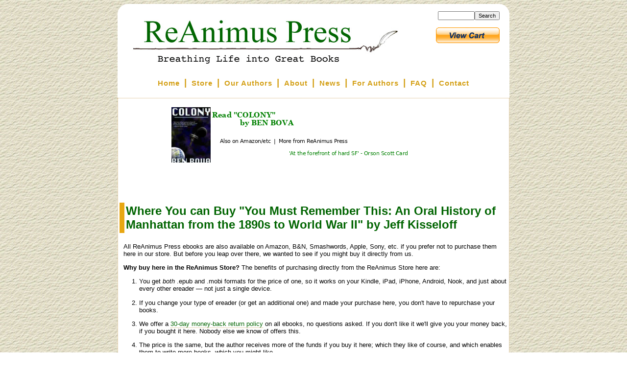

--- FILE ---
content_type: text/html; charset=UTF-8
request_url: https://full.reanimus.com/store/?item=1337&otherstores=1&b=
body_size: 9892
content:
<!DOCTYPE html PUBLIC "-//W3C//DTD XHTML 1.0 Transitional//EN" "https://www.w3.org/TR/xhtml1/DTD/xhtml1-transitional.dtd">
<html xmlns="https://www.w3.org/1999/xhtml">
<base _e_href="https://reanimus.com/">
<head>
<title> ReAnimus Press - Breathing Life Into Great Books </title>
<link rel="stylesheet" type="text/css" href="/style.css" />
<link rel="stylesheet" type="text/css" href="/box.css" />
<LINK rel="shortcut icon" href="/favicon.ico" type="image/x-icon">
<!--
<script src="/cookie.js"></script>
-->

<script type="text/javascript"> var curvyCornersNoAutoScan = true; </script>
<script type="text/JavaScript" src="/curvycorners.js"></script> 
<script type="text/JavaScript" src="/curvycorners-config.js"></script> 

</head>
<body>


<div id="bg" style="background: tan; background-image:url('/i/yellpapr.jpg');">
</div><!--/bg-->

<div class=sidebox id=sidebox></div>

<div class=roundedcontentbox id=roundedcontentbox>
<div class=content id=content>
<div class=header>
<div style="float: left"><a href=/ id=headerlink></a></div>
<div id=uprtnav style="float:right; margin-right:50px"><a href=/dashboard.cgi>Author Dashboard</a></div>

<!--NB: white bg for hdrrt so ie7 puts white between two pix, not bg img-->
<div style="float: left; margin-left: -110px; margin-top: 10px; background:white;XXXbackground: black;filter:alpha(opacity=100, FinishOpacity=0, XXXStyle=2, StartX=0, StartY=0, FinishX=0, FinishY=0);opacity:1;"><!--hdrrt-->

<!--
<div class=slideshow onclick="location='/photos'">
<img style="margin-left:0px;border-bottom:3px maroon solid; border-top:3px maroon solid; XXXFilter: Alpha(Opacity=100, FinishOpacity=0, Style=3, StartX=20, StartY=40, FinishX=10, FinishY=20);" id="myimg" name="myimg" src="/i/slides1.jpg" width=181 height=136>
<script src="/slideshow.js"></script>

<img style="margin-left:0px;border-bottom:3px maroon solid; border-top:3px maroon solid;" id="myimg2" name="myimg2" src="/i/img2slides1.jpg" width=181 height=136>
<script src="/slideshow2.js"></script>
</div></slideshow>
-->

</div><!--/hdrrt-->

</div><!--/header-->
<div class=menu id=topmenu>
<nobr>

<style>
.ns { font-size: 6pt; }
</style>
<a href="/index.cgi" class=topmenuitem>Home</a>
<span class=ns>&nbsp;</span>|<span class=ns>&nbsp;</span>
<a href="/store" class=topmenuitem>Store</a>
<span class=ns>&nbsp;</span>|<span class=ns>&nbsp;</span>
<a href="/authors.php" class=topmenuitem>Our Authors</a>
<span class=ns>&nbsp;</span>|<span class=ns>&nbsp;</span>
<a href="/about.ht" class=topmenuitem>About</a>
<span class=ns>&nbsp;</span>|<span class=ns>&nbsp;</span>
<!--
<a href="/index.cgi?w=1" class=topmenuitem>Pricing</a>
<span class=ns>&nbsp;</span>|<span class=ns>&nbsp;</span>
<a href="/index.cgi?w=2" "XXXorder.php" class=topmenuitem>Order</a>
<span class=ns>&nbsp;</span>|<span class=ns>&nbsp;</span>
-->
<a href="/news.ht" class=topmenuitem>News</a>
<span class=ns>&nbsp;</span>|<span class=ns>&nbsp;</span>
<a href="/?authors=1" class=topmenuitem>For Authors</a>
<!--
<a href="/modify.php" class=topmenuitem>Modify</a>
-->
<span class=ns>&nbsp;</span>|<span class=ns>&nbsp;</span>
<a href="/faq.ht" class=topmenuitem>FAQ</a>
<span class=ns>&nbsp;</span>|<span class=ns>&nbsp;</span>
<a href="/contact.cgi" class=topmenuitem>Contact</a>

</nobr>
</div><!--/menu-->
<div class=middle>
<?= empty($ahs) ? '' : $ahs ?>
<center><iframe src="https://reanimus.com/rotate.php?re=1" width=610 height=190 frameborder=0 style="background:#FFFFFF"></iframe></center>
<?= empty($ahe) ? '' : $ahe ?>
<script>
function doplayer(f) {
	return '<embed src='+f+' type=audio/mpeg width=80 height=16 autostart=true loop=FALSE></embed>';
}
</script>
<script src="/store/js/jquery.js" type="text/javascript"></script>
<script src="/store/js/jquery.lazyload.min.js" type="text/javascript"></script>
<link rel='image_src' href='https://reanimus.com/store/covers/1337.sml.jpg' /><style>
.text { margin-top:0; margin-bottom:0; margin-right: 3in; margin-left: 1in;text-indent: 0.2in; font-family: serif; }
</style>
<script>document.getElementById('uprtnav').innerHTML = '<br><div id=srch style="float:right; font-size:100%"><form method="post" action="index.cgi"><input name="q" size=10 style="font-size:80%"><input type=submit value="Search" style="font-size:80%"></form><br></div> <form name="_xclick" target="paypal" action="https://www.paypal.com/cgi-bin/webscr" method="post"> <input type="hidden" name="cmd" value="_cart"> <input type="hidden" name="business" value="PGLSZAYHDUALG"> <input type="image" src="https://www.paypal.com/en_US/i/btn/view_cart_new.gif" border="0" name="submit" alt="Make payments with PayPal - it&#39;s fast, free and secure!"> <input type="hidden" name="display" value="1"> </form>  '</script><h2> Where You can Buy "You Must Remember This: An Oral History of Manhattan from the 1890s to World War II" by Jeff Kisseloff </h2>
<a name=whyhere></a>
<p> All ReAnimus Press ebooks are also available on Amazon, B&N, Smashwords, Apple, Sony, etc. if you prefer not to purchase them here in our store. 

But before you leap over there, we wanted to see if you might buy it directly from us.
<p> 
<p> <b>Why buy here in the ReAnimus Store?</b> The benefits of purchasing directly from the ReAnimus Store here are:
<ol>
<p> <li> You get <i>both</i> .epub and .mobi formats for the price of one, so it works on your Kindle, iPad, iPhone, Android, Nook, and just about every other ereader &mdash; not just a single device.
<p> <li> If you change your type of ereader (or get an additional one) and made your purchase here, you don't have to repurchase your books.
<p> <li> We offer a
<a target=_blank href="/store/return.cgi">30-day money-back return policy</a> on all ebooks, no questions asked.  If you don't like it we'll give you your money back, if you bought it here. Nobody else we know of offers this.
<p> <li> The price is the same, but the author receives more of the funds if you buy it here; which they like of course, and which enables them to write more books, which you might like.
</ol>
<p> We use PayPal to process payments, which means you can use your credit card safely just as you would on Amazon/etc.  PayPal processes credit cards even if you don't have a PayPal account; it's a quick and painless way to use your credit card.  Or you can use your PayPal account if you do have one.
<p> So, if it doesn't matter to you, it's better all around to make your purchase here.  If you do have solid reasons for buying off site, no worries, thanks for considering that, and thanks for your purchase!
<img border=0 align=left style=padding:20px width=135 height=200 src="https://reanimus.com/store/covers/1337.jpg">

<xxximg border="0" width="100" height="150" align="left" src="/store/covers/1337.jpg" alt="" style=margin:10px>
<p> <form name="_xclick" action="https://www.paypal.com/cgi-bin/webscr" method="post">

<input type="hidden" name="business" value="PGLSZAYHDUALG">
<input type="hidden" name="cmd" value="_xclick">
<input type="hidden" name="currency_code" value="USD">
<input type="hidden" name="item_name" value="EBOOK:You Must Remember This: An Oral History of Manhattan from the 1890s to World War II">
<input type="hidden" name="item_number" value="1337">
<input type="hidden" name="amount" value="8.99">
<input type="hidden" name="no_note" value="1">
<input type="hidden" name="no_shipping" value="1">
<input type="hidden" name="return" value="https://reanimus.com/store/ppverify.cgi">
<input type="hidden" name="rm" value="2">
<input type="hidden" name="notify_url" value="https://reanimus.com/store/ppipn.cgi">
<input type="hidden" name="custom" value="826999132">
<input type="hidden" name="cpp_header_image" value="https://static.e-junkie.com/sslpic/97483.f61217ce7f42a31971f81e4e74ba7e48.jpg">
<center><input type="image" src="https://www.paypal.com/en_US/i/btn/btn_buynowCC_LG.gif" xxsrc="https://www.paypal.com/en_US/i/btn/x-click-but01.gif" border="0" name="submit" alt="Make payments with PayPal - it's fast, free and secure!" xxsizexx><br></center>
<center><font color=black style="font-size: 60%">(Visa, MC, Amex, Discover, PayPal)</font></center>
</form>

<p> Or buy it from...
<p> &nbsp; &nbsp; &nbsp; <a href="https://www.amazon.com/dp/B00E3K3YDS/?tag=reanimus-20"><img border="0" src="/i/amazon.jpg" alt="Amazon.com"></a>
<p> &nbsp; &nbsp; &nbsp; <a href="https://search.barnesandnoble.com/booksearch/isbninquiry.asp?ean=2940148794110"><img border="0" src="/i/bn.jpg" alt="Barnes & Noble"></a>
<p> &nbsp; &nbsp; &nbsp; <a href="https://www.smashwords.com/books/view/340066"><img border="0" src="/i/smashwords.jpg" alt="Smashwords.com"></a>
<p> &nbsp; &nbsp; &nbsp; <a href="https://itunes.apple.com/us/book/id680087002"><img border="0" width=100 src="/i/apple.png" alt="Apple iTunes"></a>
</div><!--/middle-->
<div class=footer align=center>

<p> 
<!--
<a href="/forum.ht">Forums</a>
&nbsp;|&nbsp;
<a href="/resources.ht">Resources</a>
&nbsp;|&nbsp;
-->
<a href="/email.cgi">Newsletter Signup</a>
&nbsp;|&nbsp;
<a href="/store/refer.cgi">Affiliate Program (earn 30%!)</a>
&nbsp;|&nbsp;
<a href="/store/return.cgi">Refund Policy</a>
&nbsp;|&nbsp;
<a href="/terms.ht">Privacy Policy & Terms</a>

<p>
<p style="font-size: 7pt"> 
&copy; 
<script>
var today = new Date(); year = today.getFullYear();
document.write(year);
</script>
Reanimus.com
</div><!--/footer-->

<!--kludge for curvycorners bottom padding; need two of these in ie8, one in ie7-->
<!--[if gte IE 8]>
<!-- needed??
<h1 style="border:none; height:1px"> &nbsp; </h1>
<![endif]-->

</div><!--/content-->

<!--kludge for curvycorners bottom padding; this one needed in both ie7&8-->
<!--[if gte IE 7]>
<h1 style="border:none; height:1px;"> &nbsp; </h1>
<![endif]-->

</div><!--/roundedcontentbox-->
<script type="text/javascript"> curvyCorners.init(); </script>
</body>
</html>


--- FILE ---
content_type: text/html; charset=UTF-8
request_url: https://reanimus.com/store/more.php?x=500&bg=000000,ffffff&tc=800000,008000,D4A017&ref=
body_size: 1072
content:
document.write('<img usemap="#gmap1063800994" width="500" height="120" src="https://reanimus.com/store/mkad.php?t=COLONY&c=re-covers/1156.sml.jpg&ref=&x=500&bg=000000,ffffff&tc=800000,008000,D4A017&ref=&a=BEN BOVA&bl=&#39;At the forefront of hard SF&#39; - Orson Scott Card&re=1&ref=" alt="Click to read ebooks" border="0"><map name="gmap1063800994"> <area target=_top shape="rect" alt="More ebooks..." coords="143,62,183,89" href="https://reanimus.com/store/?item=1156"> <area shape="rect" alt="Read more from this author" coords="184,62,251,89" target=_top href="https://reanimus.com/store?ref="> <area shape="rect" alt="Spread the word..." coords="252,62,300,89" target=_top href="https://reanimus.com/store?ref="> <area shape="rect" alt="Discuss this ebook..." coords="301,62,355,89" target=_top href="https://reanimus.com/store?ref="> <area shape="rect" coords="0,0,500,120" target=_top href="https://reanimus.com/store/?item=1156"  title="Click to read ebooks from ReAnimus Press" alt="Click to read COLONY and other ebooks from ReAnimus Press"></map>');